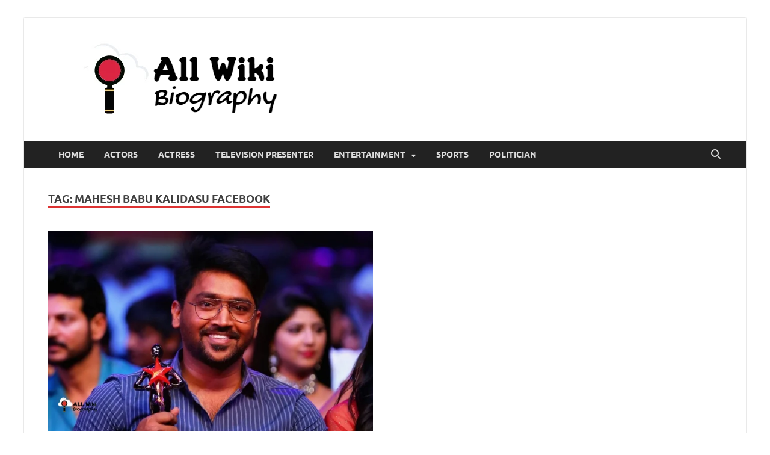

--- FILE ---
content_type: text/html; charset=utf-8
request_url: https://www.google.com/recaptcha/api2/aframe
body_size: 267
content:
<!DOCTYPE HTML><html><head><meta http-equiv="content-type" content="text/html; charset=UTF-8"></head><body><script nonce="0kmRKrhUhZeOJTbKS5GnxA">/** Anti-fraud and anti-abuse applications only. See google.com/recaptcha */ try{var clients={'sodar':'https://pagead2.googlesyndication.com/pagead/sodar?'};window.addEventListener("message",function(a){try{if(a.source===window.parent){var b=JSON.parse(a.data);var c=clients[b['id']];if(c){var d=document.createElement('img');d.src=c+b['params']+'&rc='+(localStorage.getItem("rc::a")?sessionStorage.getItem("rc::b"):"");window.document.body.appendChild(d);sessionStorage.setItem("rc::e",parseInt(sessionStorage.getItem("rc::e")||0)+1);localStorage.setItem("rc::h",'1768624371141');}}}catch(b){}});window.parent.postMessage("_grecaptcha_ready", "*");}catch(b){}</script></body></html>